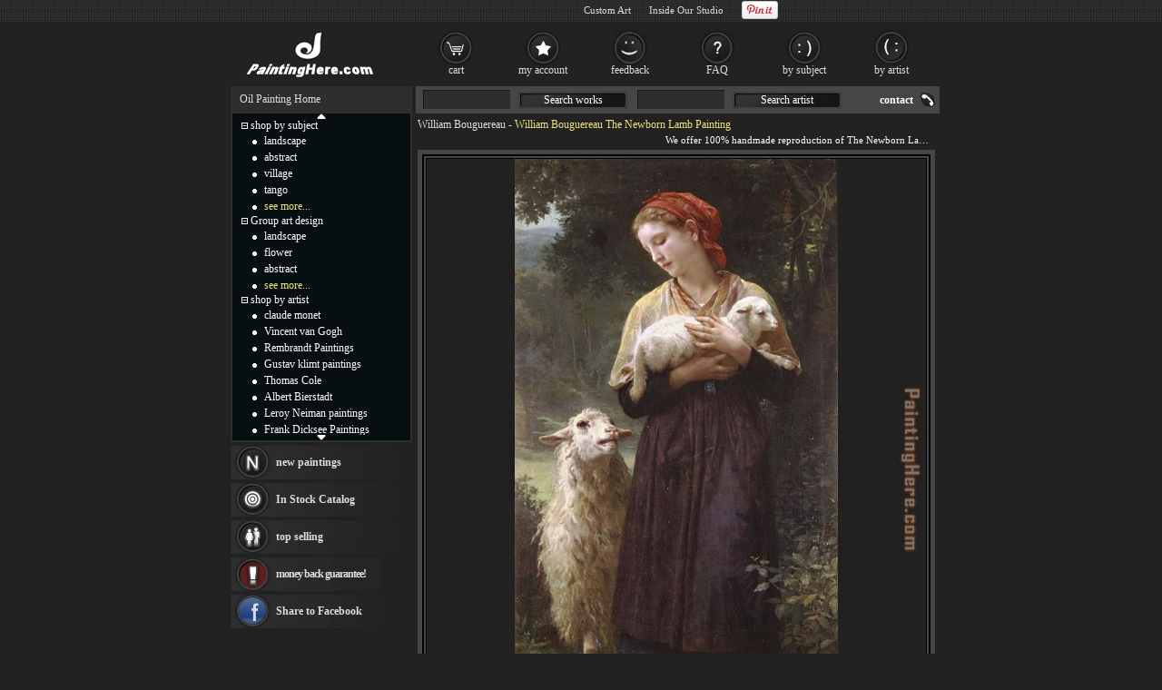

--- FILE ---
content_type: text/html; Charset=utf-8
request_url: https://paintinghere.org/painting/the_newborn_lamb-27.html
body_size: 5073
content:
<!DOCTYPE html PUBLIC "-//W3C//DTD XHTML 1.0 Transitional//EN" "http://www.w3.org/TR/xhtml1/DTD/xhtml1-transitional.dtd"><html xmlns="http://www.w3.org/1999/xhtml" xmlns:fb="http://ogp.me/ns/fb#" xml:lang="EN-US" lang="EN-US"><head><meta http-equiv="Content-Type" content="text/html; charset=utf-8"/><title>William Bouguereau The Newborn Lamb painting anysize 50% off</title><meta name="keywords" content="The Newborn Lamb,The Newborn Lamb Painting,Bouguereau The Newborn Lamb,William Bouguereau The Newborn Lamb"><meta name="description" content="William Bouguereau The Newborn Lamb painting is shipped worldwide,including stretched canvas and framed art.This William Bouguereau The Newborn Lamb painting is available at custom size."><meta http-equiv="X-UA-Compatible" content="IE=edge,chrome=1"><link rel="stylesheet" rev="stylesheet" href="/images/style.0401.css" type="text/css" media="screen" /><link rel="stylesheet" rev="stylesheet" href="/images/pro.0401.css" type="text/css" /></head><body><div id="divAll"><div id="divPage"><div id="divMiddle"><div id="divMain"><div id="postMain" itemscope="itemscope" itemtype="http://schema.org/Product"><div><fb:like href='https://www.facebook.com/paintinghere' send='false' colorscheme='dark' width='560' show_faces='false'></fb:like></div><div id="Maintop"><h1><a href="/artist/william_bouguereau.html">William Bouguereau</a> - <span itemprop="name">William Bouguereau The Newborn Lamb Painting</span></h1><p>We offer 100% handmade reproduction of The Newborn Lamb painting for sale.</p></div><center><div id=lImgAreadiv><img src="/UploadPic/William_Bouguereau/big/The Newborn Lamb.jpg" alt="William Bouguereau The Newborn Lamb" itemprop="image" id=lImgArea></div></center><form method=post action="/gouwuche.asp" name="toCart" style="margin:0;"><table style="table-layout: fixed;word-break:break-all" border="0" cellpadding="0" cellspacing="0" width="100%"><tbody><tr><td style="padding-top: 5px;" valign="top">Name:<div style="display: inline; margin-right: 5px;"><b style='font-weight:normal;font-size:14px;'>The Newborn Lamb</b></div><br><div style="display: inline; margin-right: 5px;float:left">Item:<span itemprop="brand" content="PaintingHere.org">r27</span></div><div style="float:right;height:17px;"><div class="pr-stars-bg"><span class="pr-stars" style="width:100%;"></span></div><div style="float:left;margin-top:2px"><a href="#ReviewHeader" onclick="switchTab(2)">11 reviews</a></div></div></td><td align="right"><div class="itemprice"><div itemprop="offers" itemscope itemtype="http://schema.org/AggregateOffer">price: <b><span id=zjg1 itemprop="price">179.32</span></b><meta itemprop="lowPrice" content="98.01" /><meta itemprop="highPrice" content="1,275.45" /><meta itemprop="priceCurrency" content="USD"><BR><a href="#" onclick="document.toCart.submit();">Add To Cart</a></div></div><input type=image src="/images/button_cart.gif" alt="add to cart" border="0"><a href="/myfav.html?id=27&action=add" rel="nofollow"><img src="/images/button_favourites.gif" alt="add to favorites"></a></td></tr><tr><td colspan=2><div id="ismemo"><div class=memo>The Newborn Lamb - L'agneau nouveau-ne<br>65 x 34 3/8 inches (165.1 x 87.6 cm)<br>The Berkshire Museum, Pittsfield, Massachusetts, USA</div><span id='memotxt'></span></div></td></tr><tr><td colspan="2" style="height:30px;font-size:14px;color:#BCBCBC;"><h2>Select size of William Bouguereau The Newborn Lamb Painting.</h2></td></tr><tr><td colspan="2" class="sizelist"><table border="0" cellpadding="5" cellspacing="0" width="100%"><tbody><tr><td style='padding-top:0px;color:#BCBCBC;font-size: 14px;text-align:center' colspan=3>Width:<select name="width" onchange="calculatePrice()" id="width"></select> in.&nbsp;x&nbsp;Height:<select name="height" onchange="calculatePrice()" id="height"></select> in.&nbsp;&nbsp;<span id=showtprice style="font-size:14px;" class=red></span></TD></TR><TR><td style='color:#BCBCBC' colspan=3><input type=hidden name=fid value='0'><input type=hidden name=fqty value='1'><input type=hidden name=pzid value="0"><input type=hidden name=qty value="3"><input type=hidden name=productid value="27"><input type=hidden name=sizeid value="0"></td></tr></tbody></table></td></tr><tr><td colspan="2" valign="top" style="padding-top:10px;"><a name="ReviewHeader"></a><div class="switchTab"><ul class="tabbox"><li class="on">Product Reminder</li><li>Shipping Fee</li><li>Customer Reviews</li></ul><div class="Listbox"><div style="display:block"> &nbsp;Beautiful, original hand-painted The Newborn Lamb in your home, painting based on the master's works of William Bouguereau.<BR> &nbsp;This William Bouguereau The Newborn Lamb painting needs about 14 - 16days for production by a talented artist,and another 3 -5 days to your hand. If you need an urgent shipment, please browse [<a href="/xhuo.asp"><font color=#FF4A4A><u>Paintings In Stock</u></a></font>].</div><div class="hreview-aggregate"><div class="pr-snapshot-product-name item"><i class="fn">The Newborn Lamb by William Bouguereau</i></div><div class="pr-snapshot-rating rating"><div class="pr-stars-bg"><span class="pr-stars" style="width:100%;">&nbsp;</span></div><span class="pr-rating pr-rounded average">5</span><span style="display:inline-block;margin-top:2px">(based on <span class="count">11</span> reviews)&nbsp;&nbsp;<a href="/xyzl.asp" target="_blank">Read more reviews</a></span></div><ul><li><div class="pr-review-author-date">Posted on: 2025/11/28</div><div class="pr-stars-bg"><span class="pr-stars" style="width:100%;">&nbsp;</span></div><span class="pr-rating pr-rounded ">5</span><div style="clear:both;display:block;padding-left:70px">Amazing everything was packaged and delivered properly<em class="pr-review-author-name">by Customer irexpert</em></div></li><li><div class="pr-review-author-date">Posted on: 2025/10/27</div><div class="pr-stars-bg"><span class="pr-stars" style="width:100%;">&nbsp;</span></div><span class="pr-rating pr-rounded ">5</span><div style="clear:both;display:block;padding-left:70px">I'm well satified with this purchase<em class="pr-review-author-name">by Customer sher6681</em></div></li></ul></div><div><b>William Bouguereau The Newborn Lamb</b> shipped worldwide; the shipping fee is $19.00 dolalr, but it is free if order more than <b>The Newborn Lamb</b> at a time.<br>This <b>William Bouguereau The Newborn Lamb</b> artwork is hand painted on canvas. We offer original oil painting, stretched canvas and framed art, but we do not offer serigraph,poster,print,lithograph and giclee.</div></div></div></td></tr><tr><td colspan="2" class="frameopt">Choose frame (stretcher bars):</td></tr><tr><td colspan="2" class="frameopt2"><table align=center border="0" cellpadding="0" cellspacing="0" width="95%"><tbody><tr><td></td><td><img src="/images/details_loom_frame.jpg" onclick='cc1(this,"b");' style='cursor:pointer'></td><td width=90><INPUT TYPE="checkbox" NAME="ir1" id="ir1" onclick="if(this.checked){rpprice(2);}else{rpprice(1);}"><BR><label for="ir1">Stretched</label></td><td align=left>Tick the checkbox "<label for="ir1" style='cursor:pointer'>Stretched</label>" if you like to buy your painting gallery wrapped on wooden bars, <span style="color:#FF4A4A" title="Unpack the parcel & hang it directly without extra effort!">full ready to hang</span> !</td></tr><tr><td colspan=3 height="10">&nbsp;</td></tr><tr><td></td><td><img src="/images/details_img_frame.jpg" border=0 onclick='cc1(this,"a");' style='cursor:pointer'></td><td width=90><INPUT TYPE="checkbox" NAME="ir2" id="ir2" onclick="if(this.checked){chooseFrame('choose');}else{rpprice(1);}" style='border:0px;margin:0px 2px 0px 5px;padding:2px 0px 0px 0;height:20px;'><BR><label for="ir2">Framed</label></td><td align=left>Tick the checkbox "<span id="frameId" style="color:#BCBCBC;display:inline"></span><span id="changeframeId" onclick="chooseFrame('change');return false" style='color:#BCBCBC;cursor:pointer;font-weight:bold;text-decoration:none;'>Framed</span>" if you like to buy your painting framed, <span style="color:#FF4A4A" title="Unpack the parcel & hang it directly without extra effort!">full ready to hang</span> !</td></tr></tbody></table></td></tr><tr><td colspan="2" style="height: 10px;"></td></tr><tr><td style="padding-top: 5px;font-size: 14px;" valign="middle">Our Old Price: <del>&nbsp;<b><span id="delp">358.64</span></b>&nbsp;</del></td><td align="right"><span class="newprice">New Price: <b><span id=zjg>179.32</span></b></span>&nbsp;<input type=image src="/images/button_cart.gif" alt="add to cart" border="0"><a href="/myfav.html?id=27&action=add"><img src="/images/button_favourites.gif" alt="add to favorites"></a></td></tr></tbody></table><div id='fb-root'></div><div id='fbcomments'><fb:like href='https://www.facebook.com/paintinghere' send='false' colorscheme='dark' width='560' show_faces='false'></fb:like><h3 style='padding:6px;padding-left:0px;margin:0;font-size:14px;font-weight:normal'>Facebook Comments:</h3><fb:comments href="https://www.paintinghere.org/painting/the_newborn_lamb-27.html" num_posts='10' width='560' colorscheme='dark'></fb:comments></div><table style="overflow: hidden; table-layout: fixed; margin-top: 15px; margin-bottom: 25px;" bgcolor="#141414" border=0 cellpadding=0 cellspacing=0 width=576 id=CatTab><tbody><tr><td width=27 height=20></td><td class=FontSize14 align=center valign=middle><h2>Other <a href="/artist/william_bouguereau.html">William Bouguereau paintings</a></h2></td><td width=27></td></tr><tr><td width=23><a href="javascript:getcatpic('prev',1,27)"><img src="/images/icon_prevpage.gif" border=0></a></td><td style="overflow: hidden;text-align:center" id=picList></td><td width=23><a href="javascript:getcatpic('next',1,27)"><img src="/images/icon_nextpage.gif" border=0></a></td></tr><tr><td width=23 height=20 colspan=3>&nbsp;</td></tr></tbody></table></FORM></div><div id="helpArea"><table width="100%" border="0" cellpadding="2" cellspacing="1"><tr><td algin=right ondblclick="closexx();"><div style="float:left"><img src="/images/details_help.gif"></div><div style="float:right;width:20px"><img src="/images/guanbi.gif" onClick="closexx();" style="cursor:pointer"><div></td></tr><tr><td id="xxnr" style="color:#eee" align=left></td></tr></table></div><div id="MainSearch"><table><tr><td class=ltd valign='top'><form method=get action='/search.asp'><input name='SearchWord' type='text' class='TextInput'><a href="#">Search works</a><input name='SearchArtist' class='TextInput' type='text'><a href="#">Search artist</a></form></td><td><a class='HeaderLink' href='/contact.asp' rel='nofollow'>contact</a></td></tr></table></div></div><div id="divSidebar"><div id="LeftSideBarTop"><ul><a href="/" class=ul>Oil Painting Home</a></ul></div><div id="LeftSideCat"><div style="text-align:center;padding-top:0px;"><a class="updown" href="#" title="Click on to move up faster!"><img src="/images/c_up.gif"></a></div><div id="up_down"><ul class=m><span id="m0" style="cursor:pointer" onclick="displaydiv('dc_0','m0')"><img src='/images/collapse.gif' border=0></span>&nbsp;<a href="/shop_by_subject.html" class=lt rel="nofollow">shop by subject</a></ul><ul style="display: ;" class=c id=dc_0><li><a href="/oil-painting/landscape_oil_paintings.html" class=lt>landscape</a></li><li><a href="/oil-painting/abstract_oil_paintings.html" class=lt>abstract</a></li><li><a href="/oil-painting/village_oil_paintings.html" class=lt>village</a></li><li><a href="/oil-painting/tango_oil_paintings.html" class=lt>tango</a></li><li><a href="/shop_by_subject.html" rel="nofollow" class=lt style="color:#f1e47b">see more...</a></li></ul><ul class=m><span id="m1" style="cursor:pointer" onclick="displaydiv('dc_1','m1')"><img src='/images/collapse.gif' border=0></span>&nbsp;<a href="/group_art_design.asp" class=lt>Group art design</a></ul><ul style="display: ;" class=c id=dc_1><li><a href="/artist/landscape.html" rel="nofollow" class=lt>landscape</a></li><li><a href="/artist/flower.html" class=lt>flower</a></li><li><a href="/artist/abstract.html" rel="nofollow" class=lt>abstract</a></li><li><a href="/our_designs.html" rel="nofollow" class=lt style="color:#F1E47B">see more...</a></li></ul><ul class=m><span id="m2" style="cursor:pointer" onclick="displaydiv('dc_2','m2')"><img src='/images/collapse.gif' border=0></span>&nbsp;<a href="/shop_by_artist.html" class=lt rel="nofollow">shop by artist</a></ul><ul style="display: ;" class=c id=dc_2><li><a href="/artist/claude_monet.html" class=lt>claude monet</a></li><li><a href="/artist/vincent_van_gogh.html" class=lt>Vincent van Gogh</a></li><li><a href="/artist/rembrandt.html" class=lt>Rembrandt Paintings</a></li><li><a href="/artist/gustav_klimt.html" class=lt>Gustav klimt paintings</a></li><li><a href="/artist/thomas_cole.html" class=lt>Thomas Cole</a></li><li><a href="/artist/albert_bierstadt.html" class=lt>Albert Bierstadt</a></li><li><a href="/artist/leroy_neiman.html" class=lt>Leroy Neiman paintings</a></li><li><a href="/artist/frank_dicksee.html" class=lt>Frank Dicksee Paintings</a></li><li><a href="/artist/henri_rousseau.html" class=lt>Henri Rousseau paintings</a></li><li><a href="/artist/thomas_kinkade.html" class=lt>Thomas Kinkade paintings</a></li><li><a href="/artist/fabian_perez.html" class=lt>Fabian Perez paintings</a></li><li><a href="/artist/william_bouguereau.html" class=lt>William Bouguereau</a></li><li><a href="http://paintingandframe.com/" class=lt>painting frames</a></li><li><a href="/artist/andrew_atroshenko.html" class=lt>Andrew Atroshenko</a></li><li><a href="/artist/tamara_de_lempicka.html" class=lt>Tamara de Lempicka</a></li><li><a href="/artist/marc_chagall.html" class=lt>Marc Chagall Paintings</a></li><li><a href="/artist/pino.html" class=lt>Pino Paintings</a></li><li><a href="/artist/edward_hopper.html" class=lt>Edward Hopper Paintings</a></li><li><a href="/artist/thomas_moran.html" class=lt>Thomas Moran</a></li><li><a href="/artist/vladimir_volegov.html" class=lt>Vladimir Volegov paintings</a></li><li><a href="/artist/vladimir_kush.html" class=lt>Vladimir Kush</a></li><li><a href="/shop_by_artist.html" rel="nofollow" class=lt style="color:#F1E47B">see more artists</a></li></ul></div><div style="text-align:center;height:12px;"><a class="updown" href="#" title="Click on to move down faster!"><img src="/images/c_down.gif"></a></div></div><div id="LeftBar"><a class="lb1" href="/xinyouhua.asp">new paintings</a><a class="lb2" href="/xhuo.asp">In Stock Catalog</a><div onMouseOver="$('#tsList10').show();" onMouseOut="$('#tsList10').hide();"><a class="lb3" href="/changxiao.asp">top selling</a><div id="tsList10"><ul><li><a href="/painting/birth_of_venus-12.html">Birth of Venus by William Bouguereau</a></li><li><a href="/painting/young_gypsies-4.html">Young Gypsies by William Bouguereau</a></li><li><a href="/painting/tricoteuse-73.html">Tricoteuse by William Bouguereau</a></li><li><a href="/painting/youth-64.html">Youth by William Bouguereau</a></li><li><a href="/painting/young_shepherdess_standing-11.html">Young Shepherdess Standing by William Bouguereau</a></li></ul></div></div><a class="lb4" href="/help.asp#24" ref="nofollow">money back guarantee!</a></div><div class="LeftSideBarBottom" style="height: 5px;"></div><div id="LeftSideBarCenter"><div id=Rnd></div></div><div class="LeftSideBarBottom" style="height: 5px;"></div></div><div id="divBottom"><ul id="botMap"><span class="FooterLabel">Handmade <a href="/">Oil Paintings for sale</a>, you can own.</span><a class="FooterButton" href="/help.asp" rel="nofollow">help</a><a class="FooterButton" href="/contact.asp" rel="nofollow">Contact</a><a class="FooterButton" href="/copyr.asp" rel="nofollow">Policy</a><a class="FooterButton" href="/xhuo.asp">In stock Catalog</a><a class="FooterButton" href="/xyzl.asp" rel="nofollow">Testimonials</a><a class="FooterButton" href="/frameoption.asp" rel="nofollow">frame</a></ul><ul style="margin-top:4px;font-size:7pt;text-align:right;">&copy;2005-2026 PaintingHere.org All Right reserved.</ul></div><script src="//ajax.aspnetcdn.com/ajax/jQuery/jquery-1.12.4.min.js"></script><script>window.jQuery || document.write(unescape('%3Cscript src="/js/jq.js"%3E%3C/script%3E'))</script><script type="text/javascript" src="/js/js.0401.js"></script> </div></div><div id="BannerBottom"><div style="height:70px;float:left;"><a href="/"><img src="/images/logo.jpg" alt="Handmade Oil Paintings" height=70></a></div><div id="TopCat"><a class="b1" href="/gouwuche.asp" rel="nofollow">cart</a><a class="b2" href="/userserver.asp" rel="nofollow">my account</a><a class="b3" href="/xyzl.asp" rel="nofollow">feedback</a><a class="b4" href="/help.asp" rel="nofollow">FAQ</a><a class="b5" href="/shop_by_subject.html">by subject</a><a class="b6" href="/shop_by_artist.html" rel="nofollow">by artist</a></div></div></div><script type="text/javascript">var g_p=new Array(),userdata={"pathname":document.location.pathname,"artist_id":1,"id":27,"useTypeid":2,"sizeWH":"24:46","imgWcHV":191.49,"proNum":"r27","proname":"The Newborn Lamb","artist":"William Bouguereau"};</script><script type="text/javascript" src="/js/pro.0401.js"></script><iframe id="ShadowFrameConfigurator" src="about:blank" name="ShadowFrameConfigurator" frameborder="0"></iframe></body></html>

--- FILE ---
content_type: text/html; Charset=utf-8
request_url: https://paintinghere.org/getprice.html
body_size: -169
content:
179.32

--- FILE ---
content_type: text/html; Charset=utf-8
request_url: https://paintinghere.org/xgyhjson.html
body_size: 10845
content:
[{"name":"Young Girl Defending herself against Cupid","url":"\/painting\/young_girl_defending_herself_against_cupid-18.html","pic":"\/UploadPic\/William_Bouguereau\/mini\/Young Girl Defending herself against Cupid.jpg"},{"name":"Cupid and Psyche as Children","url":"\/painting\/cupid_and_psyche_as_children-6.html","pic":"\/UploadPic\/William_Bouguereau\/mini\/Cupid and Psyche as Children.jpg"},{"name":"Dante and Virgil in Hell","url":"\/painting\/dante_and_virgil_in_hell-39.html","pic":"\/UploadPic\/William_Bouguereau\/mini\/Dante and Virgil in Hell.jpg"},{"name":"Nymphs and Satyr.","url":"\/painting\/nymphs_and_satyr-9.html","pic":"\/UploadPic\/William_Bouguereau\/mini\/Nymphs and Satyr..jpg"},{"name":"The Rapture of Psyche","url":"\/painting\/the_rapture_of_psyche-8.html","pic":"\/UploadPic\/William_Bouguereau\/mini\/The Rapture of Psyche.jpg"},{"name":"The Wave","url":"\/painting\/the_wave-15.html","pic":"\/UploadPic\/William_Bouguereau\/mini\/The Wave.jpg"},{"name":"Evening Mood","url":"\/painting\/evening_mood-26.html","pic":"\/UploadPic\/William_Bouguereau\/mini\/Evening Mood.jpg"},{"name":"Birth of Venus","url":"\/painting\/birth_of_venus-12.html","pic":"\/UploadPic\/William_Bouguereau\/mini\/Birth of Venus.jpg"},{"name":"Innocence","url":"\/painting\/innocence-44.html","pic":"\/UploadPic\/William_Bouguereau\/mini\/Innocence.jpg"},{"name":"The Virgin with Angels","url":"\/painting\/the_virgin_with_angels-5.html","pic":"\/UploadPic\/William_Bouguereau\/mini\/The Virgin with Angels.jpg"},{"name":"the first kiss","url":"\/painting\/the_first_kiss-33.html","pic":"\/UploadPic\/William_Bouguereau\/mini\/the first kiss.JPG"},{"name":"The Broken Pitcher","url":"\/painting\/the_broken_pitcher-29.html","pic":"\/UploadPic\/William_Bouguereau\/mini\/The Broken Pitcher.jpg"},{"name":"Biblis","url":"\/painting\/biblis-32.html","pic":"\/UploadPic\/William_Bouguereau\/mini\/Biblis.jpg"},{"name":"The Song of the Angels","url":"\/painting\/the_song_of_the_angels-35.html","pic":"\/UploadPic\/William_Bouguereau\/mini\/The Song of the Angels.jpg"},{"name":"Two Sisters","url":"\/painting\/two_sisters-21.html","pic":"\/UploadPic\/William_Bouguereau\/mini\/Two Sisters.jpg"},{"name":"The Nymphaeum","url":"\/painting\/the_nymphaeum-19.html","pic":"\/UploadPic\/William_Bouguereau\/mini\/The Nymphaeum.jpg"},{"name":"The Virgin of the Lilies","url":"\/painting\/the_virgin_of_the_lilies-24.html","pic":"\/UploadPic\/William_Bouguereau\/mini\/The Virgin of the Lilies.jpg"},{"name":"Wet Cupid","url":"\/painting\/wet_cupid-63.html","pic":"\/UploadPic\/William_Bouguereau\/mini\/Wet Cupid.jpg"},{"name":"Love Takes Flight","url":"\/painting\/love_takes_flight-25.html","pic":"\/UploadPic\/William_Bouguereau\/mini\/Love Takes Flight.jpg"},{"name":"The Wasp's Nest","url":"\/painting\/the_wasp's_nest-20.html","pic":"\/UploadPic\/William_Bouguereau\/mini\/The Wasp's Nest.jpg"},{"name":"The Nut Gatherers","url":"\/painting\/the_nut_gatherers-14.html","pic":"\/UploadPic\/William_Bouguereau\/mini\/The Nut Gatherers.jpg"},{"name":"A Soul in Heaven","url":"\/painting\/a_soul_in_heaven-30.html","pic":"\/UploadPic\/William_Bouguereau\/mini\/A Soul in Heaven.jpg"},{"name":"Psyche and Cupid","url":"\/painting\/psyche_and_cupid-50.html","pic":"\/UploadPic\/William_Bouguereau\/mini\/Psyche and Cupid.jpg"},{"name":"The Holy Family","url":"\/painting\/the_holy_family-31.html","pic":"\/UploadPic\/William_Bouguereau\/mini\/The Holy Family.jpg"},{"name":"the Baby Jesus and Saint John the Baptist","url":"\/painting\/the_baby_jesus_and_saint_john_the_baptist-13.html","pic":"\/UploadPic\/William_Bouguereau\/mini\/the Baby Jesus and Saint John the Baptist.jpg"},{"name":"Dawn","url":"\/painting\/dawn-40.html","pic":"\/UploadPic\/William_Bouguereau\/mini\/Dawn.jpg"},{"name":"Cupid with a Butterfly","url":"\/painting\/cupid_with_a_butterfly-38.html","pic":"\/UploadPic\/William_Bouguereau\/mini\/Cupid with a Butterfly.jpg"},{"name":"Young Shepherdess Standing","url":"\/painting\/young_shepherdess_standing-11.html","pic":"\/UploadPic\/William_Bouguereau\/mini\/Young Shepherdess Standing.jpg"},{"name":"The Motherland","url":"\/painting\/the_motherland-1.html","pic":"\/UploadPic\/William_Bouguereau\/mini\/The_Motherland.jpg"},{"name":"The Prisoner","url":"\/painting\/the_prisoner-60.html","pic":"\/UploadPic\/William_Bouguereau\/mini\/The Prisoner.jpg"},{"name":"The Abduction of Psyche","url":"\/painting\/the_abduction_of_psyche-34.html","pic":"\/UploadPic\/William_Bouguereau\/mini\/The Abduction of Psyche.jpg"},{"name":"The Madonna of the Roses","url":"\/painting\/the_madonna_of_the_roses-17.html","pic":"\/UploadPic\/William_Bouguereau\/mini\/The Madonna of the Roses.jpg"},{"name":"The First Mourning","url":"\/painting\/the_first_mourning-55.html","pic":"\/UploadPic\/William_Bouguereau\/mini\/The First Mourning.jpg"},{"name":"After the Bath","url":"\/painting\/after_the_bath-37.html","pic":"\/UploadPic\/William_Bouguereau\/mini\/After the Bath.jpg"},{"name":"Young Gypsies","url":"\/painting\/young_gypsies-4.html","pic":"\/UploadPic\/William_Bouguereau\/mini\/Young Gypsies.jpg"},{"name":"Charity","url":"\/painting\/charity-3.html","pic":"\/UploadPic\/William_Bouguereau\/mini\/Charity.jpg"},{"name":"A Childhood Idyll","url":"\/painting\/a_childhood_idyll-23.html","pic":"\/UploadPic\/William_Bouguereau\/mini\/A Childhood Idyll.jpg"},{"name":"Rest","url":"\/painting\/rest-10.html","pic":"\/UploadPic\/William_Bouguereau\/mini\/Rest.jpg"},{"name":"The Two Sisters","url":"\/painting\/the_two_sisters-28.html","pic":"\/UploadPic\/William_Bouguereau\/mini\/The Two Sisters.jpg"},{"name":"The Lost Pleiad","url":"\/painting\/the_lost_pleiad-59.html","pic":"\/UploadPic\/William_Bouguereau\/mini\/The Lost Pleiad.jpg"},{"name":"At the Edge of the Brook","url":"\/painting\/at_the_edge_of_the_brook-7.html","pic":"\/UploadPic\/William_Bouguereau\/mini\/At the Edge of the Brook.jpg"},{"name":"Regina Angelorum","url":"\/painting\/regina_angelorum-51.html","pic":"\/UploadPic\/William_Bouguereau\/mini\/Regina Angelorum.jpg"},{"name":"Crown of Flowers","url":"\/painting\/crown_of_flowers-75.html","pic":"\/UploadPic\/William_Bouguereau\/mini\/Crown of Flowers.jpg"},{"name":"At the Fountain","url":"\/painting\/at_the_fountain-16.html","pic":"\/UploadPic\/William_Bouguereau\/mini\/At the Fountain.jpg"},{"name":"Little Thieves","url":"\/painting\/little_thieves-2.html","pic":"\/UploadPic\/William_Bouguereau\/mini\/Little_Thieves.jpg"},{"name":"Flora and Zephyr","url":"\/painting\/flora_and_zephyr-42.html","pic":"\/UploadPic\/William_Bouguereau\/mini\/Flora and Zephyr.jpg"},{"name":"Calinerie","url":"\/painting\/calinerie-68.html","pic":"\/UploadPic\/William_Bouguereau\/mini\/Calinerie.jpg"},{"name":"Yvonne","url":"\/painting\/yvonne-65.html","pic":"\/UploadPic\/William_Bouguereau\/mini\/Yvonne.jpg"},{"name":"Spring Breeze","url":"\/painting\/spring_breeze-52.html","pic":"\/UploadPic\/William_Bouguereau\/mini\/Spring Breeze.jpg"},{"name":"Fardeau Agreable","url":"\/painting\/fardeau_agreable-41.html","pic":"\/UploadPic\/William_Bouguereau\/mini\/Fardeau Agreable.jpg"},{"name":"A Dream of Spring","url":"\/painting\/a_dream_of_spring-36.html","pic":"\/UploadPic\/William_Bouguereau\/mini\/A Dream of Spring.jpg"},{"name":"Youth","url":"\/painting\/youth-64.html","pic":"\/UploadPic\/William_Bouguereau\/mini\/Youth.jpg"},{"name":"The Little Beggar","url":"\/painting\/the_little_beggar-72.html","pic":"\/UploadPic\/William_Bouguereau\/mini\/The Little Beggar.jpg"},{"name":"Pastourelle","url":"\/painting\/pastourelle-70.html","pic":"\/UploadPic\/William_Bouguereau\/mini\/Pastourelle.jpg"},{"name":"Love on the Look Out","url":"\/painting\/love_on_the_look_out-48.html","pic":"\/UploadPic\/William_Bouguereau\/mini\/Love on the Look Out.jpg"},{"name":"Springtime","url":"\/painting\/springtime-53.html","pic":"\/UploadPic\/William_Bouguereau\/mini\/Springtime.jpg"},{"name":"The Little Knitter","url":"\/painting\/the_little_knitter-58.html","pic":"\/UploadPic\/William_Bouguereau\/mini\/The Little Knitter.jpg"},{"name":"Virgin and Lamb","url":"\/painting\/virgin_and_lamb-62.html","pic":"\/UploadPic\/William_Bouguereau\/mini\/Virgin and Lamb.jpg"},{"name":"Le Jour","url":"\/painting\/le_jour-46.html","pic":"\/UploadPic\/William_Bouguereau\/mini\/Le Jour.jpg"},{"name":"Little brother","url":"\/painting\/little_brother-47.html","pic":"\/UploadPic\/William_Bouguereau\/mini\/Little brother.jpg"},{"name":"The Jewel of the Fields","url":"\/painting\/the_jewel_of_the_fields-22.html","pic":"\/UploadPic\/William_Bouguereau\/mini\/The Jewel of the Fields.jpg"},{"name":"The Heart's Awakening","url":"\/painting\/the_heart's_awakening-56.html","pic":"\/UploadPic\/William_Bouguereau\/mini\/The Heart's Awakening.jpg"},{"name":"Lambs","url":"\/painting\/lambs-45.html","pic":"\/UploadPic\/William_Bouguereau\/mini\/Lambs.jpg"},{"name":"Tricoteuse","url":"\/painting\/tricoteuse-73.html","pic":"\/UploadPic\/William_Bouguereau\/mini\/Tricoteuse.jpg"},{"name":"The Virgin Baby Jesus and Saint John the Baptist","url":"\/painting\/the_virgin_baby_jesus_and_saint_john_the_baptist-61.html","pic":"\/UploadPic\/William_Bouguereau\/mini\/The Virgin Baby Jesus and Saint John the Baptist.jpg"},{"name":"Hazelnuts","url":"\/painting\/hazelnuts-43.html","pic":"\/UploadPic\/William_Bouguereau\/mini\/Hazelnuts.jpg"},{"name":"Pastoral","url":"\/painting\/pastoral-49.html","pic":"\/UploadPic\/William_Bouguereau\/mini\/Pastoral.jpg"},{"name":"The Horseback Ride","url":"\/painting\/the_horseback_ride-57.html","pic":"\/UploadPic\/William_Bouguereau\/mini\/The Horseback Ride.jpg"},{"name":"Meditation","url":"\/painting\/meditation-69.html","pic":"\/UploadPic\/William_Bouguereau\/mini\/Meditation.jpg"},{"name":"Pieta","url":"\/painting\/pieta-77.html","pic":"\/UploadPic\/William_Bouguereau\/mini\/Pieta.jpg"},{"name":"Bacchante","url":"\/painting\/bacchante-67.html","pic":"\/UploadPic\/William_Bouguereau\/mini\/Bacchante.jpg"},{"name":"Jeune Bergere Debout","url":"\/painting\/jeune_bergere_debout-66.html","pic":"\/UploadPic\/William_Bouguereau\/mini\/Jeune Bergere Debout.jpg"},{"name":"The Dance","url":"\/painting\/the_dance-54.html","pic":"\/UploadPic\/William_Bouguereau\/mini\/The Dance.jpg"},{"name":"Un moment de repos","url":"\/painting\/un_moment_de_repos-74.html","pic":"\/UploadPic\/William_Bouguereau\/mini\/Un moment de repos.jpg"},{"name":"Petite mendiante","url":"\/painting\/petite_mendiante-71.html","pic":"\/UploadPic\/William_Bouguereau\/mini\/Petite mendiante.jpg"},{"name":"Breton Brother and Sister","url":"\/painting\/breton_brother_and_sister-76.html","pic":"\/UploadPic\/William_Bouguereau\/mini\/Breton Brother and Sister.jpg"},{"name":"The Youth of Bacchus detail1","url":"\/painting\/the_youth_of_bacchus_detail1-78.html","pic":"\/UploadPic\/William_Bouguereau\/mini\/The Youth of Bacchus detail1.jpg"},{"name":"The Young Shepherdess 1885","url":"\/painting\/the_young_shepherdess_1885-29809.html","pic":"\/UploadPic\/William_Bouguereau\/mini\/The Young Shepherdess 1885.jpg"}]

--- FILE ---
content_type: text/html; charset=utf-8
request_url: https://accounts.google.com/o/oauth2/postmessageRelay?parent=https%3A%2F%2Fpaintinghere.org&jsh=m%3B%2F_%2Fscs%2Fabc-static%2F_%2Fjs%2Fk%3Dgapi.lb.en.OE6tiwO4KJo.O%2Fd%3D1%2Frs%3DAHpOoo_Itz6IAL6GO-n8kgAepm47TBsg1Q%2Fm%3D__features__
body_size: 165
content:
<!DOCTYPE html><html><head><title></title><meta http-equiv="content-type" content="text/html; charset=utf-8"><meta http-equiv="X-UA-Compatible" content="IE=edge"><meta name="viewport" content="width=device-width, initial-scale=1, minimum-scale=1, maximum-scale=1, user-scalable=0"><script src='https://ssl.gstatic.com/accounts/o/2580342461-postmessagerelay.js' nonce="xbNCqKL7TiRDM2A4HyNPlw"></script></head><body><script type="text/javascript" src="https://apis.google.com/js/rpc:shindig_random.js?onload=init" nonce="xbNCqKL7TiRDM2A4HyNPlw"></script></body></html>